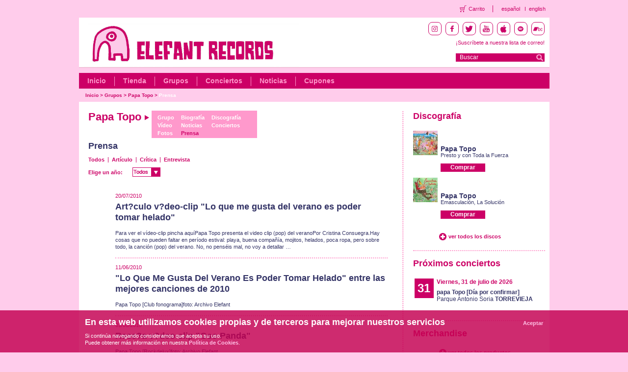

--- FILE ---
content_type: text/html; charset=utf-8
request_url: https://elefant.com/grupos/papa-topo/prensa/t/1/p/14
body_size: 5922
content:
<!DOCTYPE HTML PUBLIC "-//W3C//DTD HTML 4.01 Transitional//EN" "http://www.w3.org/TR/html4/loose.dtd">
<html>
<head>
<meta http-equiv="Content-Type" content="text/html; charset=utf-8">
<link href="/frontend/css/style.css" rel="stylesheet" type="text/css">
<script type="text/javascript" language="javascript" src="https://ajax.googleapis.com/ajax/libs/jquery/1.5.1/jquery.min.js"></script>
<script type="text/javascript" src="/frontend/js/custom-form-elements.js"></script>
<script language="JavaScript" type="text/javascript" src="/frontend/js/eleccion_formato_lightbox.js"></script>
<link rel="shortcut icon" href="/favicon.ico" >
<link rel="alternate" title="RSS de noticias" href="/es/noticias_rss" type="application/rss+xml">
<link rel="alternate" title="RSS de conciertos" href="/es/conciertos_rss" type="application/rss+xml">

<!-- Facebook opengraph -->
	<!-- meta property="fb:admins" content="62XXXX8223" /> -->
	<meta property="og:site_name" content="Elefant Records" />
	<!--  meta property="og:title" content="Elefant Records" />  -->
	<meta property="og:type" content="website" />
	<!-- meta property="og:image" content="https://elefant.com/frontend/images/elefant.jpg"/>   -->
<!-- Facebook opengraph -->
<title>Elefant Records</title>
<script type="text/javascript">

function clearText(field){

	if (field.defaultValue == field.value) field.value = '';
	else if (field.value == '') field.value = field.defaultValue;

}

$(document).ready(function() {
	$('#select6').html($('#anyo option:selected').text());
	$('#anyo').change(
		function(){
			var anio = $('#anyo').val();
			
			window.location = "/grupos/papa-topo/prensa/t/1/y/"+anio;
			
			
		}
	);
});

</script>

</head>

<body>

	<script language="JavaScript" type="text/javascript" src="/frontend/js/contacto.js"></script>
<link rel="stylesheet" href="/frontend/css/fancybox/jquery.fancybox.css" type="text/css" media="screen" />
<script type="text/javascript" src="/frontend/js/lib/jquery/jquery.fancybox_es.js"></script>

<!-- Header starts  -->
<div class="transparent-header">
    <ul class="theader-links">
        <li class="theader-links-cart">
            <a href="/compra">Carrito</a>
        </li>
        <li class="theader-language">
            <a href="/grupos/papa-topo/prensa/t/1/p/14">español</a>
        </li>
        <li class="theader-language-last">
            <a href="/bands/papa-topo/press/t/1/p/14">english</a>
        </li>
   </ul>
</div>
<div id="header">
    <div class="headerRt fltrt">
        <div class="iconsBlock">
            <li class="socialIcon instagram">
                <a target="_blank" href="https://instagram.com/elefant_records"><img src="/images/instagram.png" /></a>
            </li>
            <li class="socialIcon facebook">
                <a target="_blank" href="https://www.facebook.com/elefantrecordsfans"><img src="/images/facebook.png" /></a>
            </li>
            <li class="socialIcon twitter">
                <a target="_blank" href="https://twitter.com/elefantrecords"><img src="/images/twitter.png" /></a>
            </li>
            <li class="socialIcon youtube">
                <a target="_blank" href="https://www.youtube.com/elefantrecords"><img src="/images/youtube.png" /></a>
            </li>
            <li class="socialIcon itunes">
                <a target="_blank" href="https://itunes.apple.com/es/curator/1345552473"><img src="/images/itunes.png" /></a>
            </li>
            <li class="socialIcon spotify">
                <a target="_blank" href="https://open.spotify.com/user/elefantrecords"><img src="/images/spotify.png" /></a>
            </li>
            <li class="socialIcon bandcamp">
                <a target="_blank" href="https://elefantrecords.bandcamp.com/"><img src="/images/bandcamp.png" /></a>
            </li>
        </div>
        <div class="subscribe">
            <!--<a href="/es/lista_correo">¡Suscríbete a nuestra lista de correo!</a>-->
            <!-- debemos de conectar con el formulario de mailchimp entonces vamos a poner el link directamente al formulario y que abra en otra página -->
            <a href="https://us2.list-manage.com/subscribe?u=7d702028061922a0860126e4a&id=1dddbd93d5" target="_blank" class="font14">¡Suscríbete a nuestra lista de correo!</a>
            
        </div>
       <div class="searchBlock fltrt">
           <form name="buscadorheader" id="buscadorheader" method="get" action="/busqueda">
               <span class="inputBlock fltlft" ><input type="text" name="q" value="Buscar"  onfocus="if (this.value == 'Buscar') {this.value = '';}" onblur="if (this.value == '') {this.value = 'Buscar';}" ></span><input type="submit" class="goBtn fltrt" value="">
           </form>
       </div>
    </div>
    <!-- topHeader starts  -->
    <div class="topHeader">
    <!-- <div class="topHeader">-->
        <div class="headerLt fltlft">
            <div>
                <a class="headLogo" href="/es/index"></a>
            </div>
         </div>            
         <p class="clear">&nbsp;</p>
    </div>
    <!-- topHeader ends  -->

    <!-- btmHeader starts  -->
    <div class="btmHeader">
        <ul class="nav fltlft">
            <li><a href="/es/index">Inicio</a></li>
            <li><a href="/tienda">Tienda</a></li>
            <li><a href="/grupos">Grupos</a></li>
            <li><a href="/conciertos">Conciertos</a></li>
            <!--<li><a href="/es-media">Media</a></li>-->
            <li><a href="/noticias">Noticias</a></li>
            <!-- <li><a href="/colecciones">*** colecciones ***</a></li> -->
            <li class="last"><a href="/cupones">Cupones</a></li>
            <!-- <li class="last"><a href="/es-management">Management</a></li> -->
        </ul>
        <p class="clear">&nbsp;</p>
    </div>
    <!-- btmHeader ends  -->

    <!-- breadcrumbs starts  -->
    <ul class="breadcrumbs fltlft">
        
        <li ><a href="/es/index">Inicio</a>  &gt;&nbsp; </li>
        
        <li ><a href="/grupos">Grupos</a>  &gt;&nbsp; </li>
        
        <li ><a href="/grupos/papa-topo">Papa Topo</a>  &gt;&nbsp; </li>
        
        <li class="selec"><a href="/grupos/papa-topoprensa">Prensa</a></li>
        
    </ul>
    <!-- breadcrumbs starts  -->
    <p class="clear">&nbsp;</p>
</div>
<!-- Header ends  -->

    <!-- Body starts  -->
  	<div id="body">

    	<!-- mainContainer starts  -->
        <div class="mainContainer">
        	<!--  ltContainer starts -->
            <div class="ltContainer fltlft">
            	
            	<div class="biohead">
            		<div class="fltlft"><h1>Papa Topo <img src="/images/flegroup.png" width="10" height="12" alt=""></h1></div>
               		<div class="groupBlock">
                    	<ul>
		            		<li><a href="/grupos/papa-topo">Grupo</a></li>
		            		<li><a href="/grupos/papa-topo/videos">Vídeo</a></li>
		            		<li><a href="/grupos/papa-topo/fotos">Fotos</a></li>
		            	</ul>
		            	<ul>
		            		<li><a href="/grupos/papa-topo/biografia">Biograf&iacute;a</a></li>
		            		<li><a href="/grupos/papa-topo/noticias">Noticias</a></li>
		            		<li><a href="/grupos/papa-topo/prensa" class="selecgr">Prensa</a></li>
		            	</ul>
		            	<ul>
		            		<li><a href="/grupos/papa-topo/discografia">Discografía</a></li>
		            		<li><a href="/grupos/papa-topo/conciertos">Conciertos</a></li>
		            	</ul>
					</div>
				</div>
            	

                <div class="fltrt">
                	<!-- <div class="fltrt"><a href="/grupos" class="moreBtn">Listado completo de grupos</a></div> -->
                    <br class="clear">
                    <div class="separa"></div>
                	<div class="separa"></div>
				</div>

				<div class="clear"></div>
				<div class="titibio">
	 			<h2>Prensa</h2></div>

				<div class="bioBlock fltlft">
                	<div class="nvprensa">
                    	<ul>
                    		
							
                    		<li><a href="/grupos/papa-topo/prensa/t/0/">Todos</a></li>
                           	<div class="spacenvprensa"></div>
							
                    		<li><a href="/grupos/papa-topo/prensa/t/1/">Art&iacute;culo</a></li>
                           	<div class="spacenvprensa"></div>
							
                    		<li><a href="/grupos/papa-topo/prensa/t/2/">Cr&iacute;tica</a></li>
                           	<div class="spacenvprensa"></div>
							
                    		<li><a href="/grupos/papa-topo/prensa/t/3/">Entrevista</a></li>
                           	
							
							

                    		
                        </ul>
                    </div>

    	        	<div class="smlTxtpin fltlft" style="margin-top:10px;">
    	        		Elige un año:
    	        		<div class="fltlt" style="margin-top:-18px;margin-left:90px;">
    	        			<span id="select6" class="select"></span>
    	        			<select name="anyo" id="anyo" class="styled">
								<option value="">Todos</option>
								
								<option value="2025" >2025</option>
								
								<option value="2024" >2024</option>
								
								<option value="2023" >2023</option>
								
								<option value="2021" >2021</option>
								
								<option value="2020" >2020</option>
								
								<option value="2019" >2019</option>
								
								<option value="2017" >2017</option>
								
								<option value="2016" >2016</option>
								
								<option value="2015" >2015</option>
								
								<option value="2014" >2014</option>
								
								<option value="2013" >2013</option>
								
								<option value="2012" >2012</option>
								
								<option value="2011" >2011</option>
								
								<option value="2010" >2010</option>
								
								<option value="2009" >2009</option>
								
							</select>
						</div>
					</div>

					<div class="separa"></div>
					<br class="clear">

                    <div class="txtprensa">
						
						<span class="smlTxt bio">20/07/2010</span>
						
                        
                        <a href="/grupos/papa-topo/prensa/detalle/1872/t/1/"><h2>Art?culo v?deo-clip "Lo que me gusta del verano es poder tomar helado"</h2></a></a><br>
                        
                        Para ver el vídeo-clip pincha aquíPapa Topo presenta el video clip (pop) del veranoPor Cristina Consuegra.Hay cosas que no pueden faltar en período estival: playa, buena compañía, mojitos, helados, poca ropa, pero sobre todo, la canción (pop) del verano. No, no penséis mal, no voy a detallar &hellip;
                        <p class="dividerCmnPre">&nbsp;</p>
                        
						<span class="smlTxt bio">11/06/2010</span>
						
                        
                        <a href="/grupos/papa-topo/prensa/detalle/1839/t/1/"><h2>"Lo Que Me Gusta Del Verano Es Poder Tomar Helado" entre las mejores canciones de 2010</h2></a></a><br>
                        
                        Papa Topo [Club fonograma]foto: Archivo Elefant
                        <p class="dividerCmnPre">&nbsp;</p>
                        
						<span class="smlTxt bio">01/05/2010</span>
						
                        
                        <a href="/grupos/papa-topo/prensa/detalle/1802/t/1/"><h2>Rese?a v?deo-clip "Oso Panda"</h2></a></a><br>
                        
                        Papa Topo [Rockdelux]foto: Archivo Elefant
                        <p class="dividerCmnPre">&nbsp;</p>
                        
						<span class="smlTxt bio">10/04/2010</span>
						
                        
                        <a href="/grupos/papa-topo/prensa/detalle/1768/t/1/"><h2>Entrevista "Oso Panda"</h2></a></a><br>
                        
                        Para ver la entrevista pincha aquí Fenómeno sin precedentes. Son el grupo de música revelación en Internet y son mallorquines. Hablamos de Papá Topo. 40.000 personas ya han descubierto su videoclip en Youtube "Oso Panda". La discográfica independiente más importante de España, Elefante ha he&hellip;
                        <p class="dividerCmnPre">&nbsp;</p>
                        
						<span class="smlTxt bio">30/03/2010</span>
						
                        
                        <a href="/grupos/papa-topo/prensa/detalle/1755/t/1/"><h2>Interesante art?culo escrito por Adri? de Papa Topo</h2></a></a><br>
                        
                        papa topo según papa topoEmpezaré presentándome. Soy Adrià y toco el teclado, canto y escribo las canciones en Papa Topo. Nacho, del equipo de redacción de este blog, me ha pedido que escribiera un texto explicando un poco las novedades que estamos teniendo en el grupo últimamente y, evidentem&hellip;
                        <p class="dividerCmnPre">&nbsp;</p>
                        
						<span class="smlTxt bio">23/03/2010</span>
						
                        
                        <a href="/grupos/papa-topo/prensa/detalle/1747/t/1/"><h2>Art?culo "Oso Panda"</h2></a></a><br>
                        
                        Papa Topo: Oso PandaEscrito por euroceroNo ha pasado ni un año desde que les dedicamos por primera vez una entrada (de título premonitorio, por cierto) y entrevistábamos a un Adrià que todavía estaba empezando a asimilar lo que se venía encima, y Papa Topo ya tienen su primera referencia disco&hellip;
                        <p class="dividerCmnPre">&nbsp;</p>
                        
						<span class="smlTxt bio">23/03/2010</span>
						
                        
                        <a href="/grupos/papa-topo/prensa/detalle/1746/t/1/"><h2>Entrevista sobre el single "Oso Panda" y su primer v?deo-clip</h2></a></a><br>
                        
                        MúsicaPapá Topo: ´No queremos que ´Oso panda´ sea un Chiki-Chiki´Myspace y Youtube hicieron universal el indie pop casero de Adrià Arbona y Paula Demaiz. Ya fichados por Elefant Records, crecen en el studio  de Guille MilkywayCARLES MULET. PALMA. Sólo Adrià Arbona (1992) y Paula Demaiz (1&hellip;
                        <p class="dividerCmnPre">&nbsp;</p>
                        
					</div>
					<div class="separa"></div>

					
					<div class="fltrt">
						
						
						<a href="/grupos/papa-topo/prensa/t/1/p/13" class="pageBtn" id="page_anterior">&lt;&lt;&nbsp;Anterior</a>
						
						<a href="/grupos/papa-topo/prensa/t/1/p/3" class="pageBtnnum" id="page_3">3</a>
						
						<a href="/grupos/papa-topo/prensa/t/1/p/4" class="pageBtnnum" id="page_4">4</a>
						
						<a href="/grupos/papa-topo/prensa/t/1/p/5" class="pageBtnnum" id="page_5">5</a>
						
						<a href="/grupos/papa-topo/prensa/t/1/p/6" class="pageBtnnum" id="page_6">6</a>
						
						<a href="/grupos/papa-topo/prensa/t/1/p/7" class="pageBtnnum" id="page_7">7</a>
						
						<a href="/grupos/papa-topo/prensa/t/1/p/8" class="pageBtnnum" id="page_8">8</a>
						
						<a href="/grupos/papa-topo/prensa/t/1/p/9" class="pageBtnnum" id="page_9">9</a>
						
						<a href="/grupos/papa-topo/prensa/t/1/p/10" class="pageBtnnum" id="page_10">10</a>
						
						<a href="/grupos/papa-topo/prensa/t/1/p/11" class="pageBtnnum" id="page_11">11</a>
						
						<a href="/grupos/papa-topo/prensa/t/1/p/12" class="pageBtnnum" id="page_12">12</a>
						
						<a href="/grupos/papa-topo/prensa/t/1/p/13" class="pageBtnnum" id="page_13">13</a>
						
						<a href="/grupos/papa-topo/prensa/t/1/p/14" class="pageBtnnum selec" id="page_14">14</a>
						
						<a href="/grupos/papa-topo/prensa/t/1/p/15" class="pageBtnnum" id="page_15">15</a>
						
						<a href="/grupos/papa-topo/prensa/t/1/p/16" class="pageBtnnum" id="page_16">16</a>
						
						<a href="/grupos/papa-topo/prensa/t/1/p/17" class="pageBtnnum" id="page_17">17</a>
						
						<a href="/grupos/papa-topo/prensa/t/1/p/15" class="pageBtn" id="page_siguiente">Siguiente&nbsp;&gt;&gt;</a>
						
						

						
					</div>
					

				</div>

         		<p class="clear">&nbsp;</p>
                <br clear="all">

                <p class="clear">&nbsp;</p>
                <!-- smlBlock ends  -->
                <p class="clear">&nbsp;</p>
           		<p class="clear">&nbsp;</p>

                <!-- smlContainer starts  --><!-- smlContainer ends  -->

                <p class="clear">&nbsp;</p>
                <p class="clear">&nbsp;</p>

                <!-- smlContainer starts  --><!-- smlContainer ends  -->
                <p class="clear">&nbsp;</p>

			</div>
            <!--  ltContainer ends -->

            <!--  rtContainer starts -->
            <div class="rtContainer fltrt">

				
   	        	<div class="rtSmlBlock fltlft">
	<h3>Discografía</h3>
   	<ul class="grupList fltlft" >
		
		<li>
        	<span class="mainPic fltlft" ><a href="/disco/16178/"><img class="max50 fltlft" alt="Presto y con Toda la Fuerza" src="/images/disco/er-1301lp.jpg?d=50x50"></a></span>
            <div class="desc fltrt" >
 				<p class="title"><a href="/disco/16178/">Papa Topo</a></p>
 				<p class="titleDesc"><a class="modulo-grupo" href="/disco/16178/">Presto y con Toda la Fuerza</a></p>
 				<div class="separa"></div>
 				
 				<a href="/es/eleccion_formato/16178/Presto y con Toda la Fuerza" class="buyBtnNor">Comprar</a>
 				
 			</div>
        </li>
		
		<li>
        	<span class="mainPic fltlft" ><a href="/disco/16179/"><img class="max50 fltlft" alt="Emasculación, La Solución" src="/images/disco/er-d399.jpg?d=50x50"></a></span>
            <div class="desc fltrt" >
 				<p class="title"><a href="/disco/16179/">Papa Topo</a></p>
 				<p class="titleDesc"><a class="modulo-grupo" href="/disco/16179/">Emasculación, La Solución</a></p>
 				<div class="separa"></div>
 				
 				<a href="/es/eleccion_formato/16179/Emasculación, La Solución" class="buyBtnNor">Comprar</a>
 				
 			</div>
        </li>
		
    </ul>
	<br clear="all">
    <p class="clear">&nbsp;</p>
    <div class="separa"></div>
	<span class="moreBtn padLft" ><a href="/grupos/papa-topo/discografia" class="moreBtn">ver todos los discos</a></span>
    <p class="clear">&nbsp;</p>
    <p class="dividerCmn">&nbsp;</p>
</div>
<p class="clear">&nbsp;</p>
				<div class="rtLrgBlock fltlft">
	<h3 class="titlePad">Próximos conciertos</h3>
   	<ul class="upcommingList fltrt">
		
		<li>
        	<span class="dt fltlft">31</span>
            <div class="dtDesc fltrt">
 				<p class="title" style="padding-bottom:7px;"><strong><a style="color:#CC0066;" href="/grupos/papa-topo/concierto/18364">Viernes, 31 de julio de 2026</a></strong></p>
	            <ul class="eventsList fltlft">
					
	            	<li>
	            		<a href="/grupos/papa-topo/concierto/18364">
	            			<strong>papa Topo [Día por confirmar]</strong><br>
	                    	Parque Antonio Soria <strong>TORREVIEJA</strong>
	                    </a>
			        </li>
					
				</ul>
			</div>
        </li>
		
    </ul>
    
	<p class="clear" >&nbsp;</p>
    <p class="dividerCmn" >&nbsp;</p>
</div>

				<div class="rtLrgBlock fltlft">
	<h3 class="titlePad">Merchandise</h3>
   	<ul class="upcommingList fltrt">
		
    </ul>

    <p class="clear">&nbsp;</p>
	<span class="padLft"><a class="moreBtn" href="/tienda/merchandising">ver todos los productos</a></span>
    <p class="clear">&nbsp;</p>
    <p class="dividerCmn">&nbsp;</p>
</div>
<p class="clear">&nbsp;</p>
				<div class="rtSmlBlock fltlft">
	<h3 class="titlePad">Última actividad</h3>
	<div class="separa"></div>
   	<ul class="smlList fltlft" >
		
		<li><a href="/concierto/18367/">Concierto de Papa Topo</a></li>
		
		<li><a href="/concierto/18364/">Concierto de Papa Topo</a></li>
		
		<li><a href="/grupos/papa-topo/prensa/detalle/8085/">Nota de prensa de Papa Topo</a></li>
		
		<li><a href="/concierto/18337/">Concierto de Papa Topo</a></li>
		
		<li><a href="/grupos/papa-topo/prensa/detalle/8050/">Nota de prensa de Papa Topo</a></li>
		
    </ul>
</div>
<p class="clear">&nbsp;</p>
            </div>
            <!--  rtContainer ends -->
            <p class="clear">&nbsp;</p>
		</div>

   		<p class="clear">&nbsp;</p>

	</div>
	<!-- Body ends  -->

	<!-- footer starts  -->
<div id="footer" class="footer">
  <div class="footer-logo">
    <img src="/images/footerLogo.png" alt="Elefant Records Logo White" />
  </div>
  <div class="footerLinks">
    <ul>
      <li><a href="/pagina/1/">Quiénes somos</a></li>
      <li><a href="/catalogo/albumes">Catálogo Elefant</a></li>
      <li><a href="/pagina/15/contacto">Contacto</a></li>
      <!-- nominus 20231208 li><a href="/contacto" id="contacto">Contacto</a></li-->
      <li><a href="/pagina/4/">Aviso legal</a></li>
      <li><a href="/pagina/14/">Política de privacidad</a></li>
      <li><a href="/pagina/13/">Política de cookies</a></li>
      <li><a href="/pagina/16/">Términos y Condiciones</a></li>
    </ul>    
  </div>
  <div class="iconsBlock" style="margin-top:-20px;">
    <li class="socialIcon instagram">
      <a target="_blank" href="https://instagram.com/elefant_records"><img src="/images/instagram.png" /></a>
    </li>
    <li class="socialIcon facebook">
      <a target="_blank" href="https://www.facebook.com/elefantrecordsfans"><img
          src="/images/facebook.png" /></a>
    </li>
    <li class="socialIcon twitter">
      <a target="_blank" href="https://twitter.com/elefantrecords"><img src="/images/twitter.png" /></a>
    </li>
    <li class="socialIcon youtube">
      <a target="_blank" href="https://www.youtube.com/elefantrecords"><img src="/images/youtube.png" /></a>
    </li>
    <li class="socialIcon itunes">
      <a target="_blank" href="https://itunes.apple.com/es/curator/1345552473"><img
          src="/images/itunes.png" /></a>
    </li>
    <li class="socialIcon spotify">
      <a target="_blank" href="https://open.spotify.com/user/elefantrecords"><img
          src="/images/spotify.png" /></a>
    </li>
    <li class="socialIcon bandcamp">
      <a target="_blank" href="https://elefantrecords.bandcamp.com/"><img src="/images/bandcamp.png" /></a>
    </li>
    <li class="socialIcon cart">
      <a href="/compra"><img src="/images/cart.png" /></a>
    </li>
  
  </div>
  <br/>
  <br/>
  <div style="margin-left:9%;margin-bottom:40px;">
    <img src="/images/logos-subvencion_01.png" style="float:left;width:255px">
    <img src="/images/logos-subvencion_02.png" style="float:left;width:255px">
    <img src="/images/logos-subvencion_03.png" style="float:left;width:269px">
  </div>
  <br/>
  <br/>
</div>

<div class="cookies">
  <div class="cookiewp">
    <h3>En esta web utilizamos cookies propias y de terceros para mejorar nuestros servicios</h3>
    <p>Si contin&uacute;a navegando consideramos que acepta su uso.</br>Puede obtener m&aacute;s informaci&oacute;n en nuestra <a href="/pagina/13/politica-cookies">Pol&iacute;tica de Cookies</a>.</p>
    <a id="cookie_acepta" href="#">Aceptar</a>
    <div class="clear"></div>
  </div>
</div>

<!-- Incluyo plugin de cookies para el faldón de aviso de cookies -->
<script src="/frontend/js/jquery-cookie-master/jquery.cookie.js"></script>
<script type="text/javascript">
  $(function () {
    var aceptarCookies = function () {
      $.cookie('cookies_aceptadas', true, { path: '/', expires: 180 });
      $('.cookies').fadeOut();
    }

    if (!$.cookie('cookies_aceptadas')) {
      $('.cookies').fadeIn();

      var page_hits = $.cookie('page_hits') ? parseInt($.cookie('page_hits')) + 1 : 1;
      $.cookie('page_hits', page_hits, { path: '/' });

      if (page_hits > 1) {
        aceptarCookies();
      }
    }

    $('#cookie_acepta').click(function (event) {
      event.preventDefault();
      aceptarCookies();
    });
  });
</script>

<!--<script type="text/javascript">
        var gaJsHost = (("https:" == document.location.protocol) ? "https://ssl." : "https://www.");
        document.write(unescape("%3Cscript src='" + gaJsHost + "google-analytics.com/ga.js' type='text/javascript'%3E%3C/script%3E"));       
	</script>
    <script type="text/javascript">
        var pageTracker = _gat._getTracker("UA-127745-6");
        pageTracker._initData();
        pageTracker._trackPageview();
	</script>-->

<!-- Google tag (gtag.js) G4 NO-MINUS 2023 -->
<script async src="https://www.googletagmanager.com/gtag/js?id=G-T5474368QH"></script>
<script>
  window.dataLayer = window.dataLayer || [];
  function gtag() { dataLayer.push(arguments); }
  gtag('js', new Date());
  gtag('config', 'G-T5474368QH'); 
</script>
<!-- footer ends  -->
</body>
</html>

--- FILE ---
content_type: text/css
request_url: https://elefant.com/frontend/css/fancybox/jquery.fancybox.css
body_size: 1355
content:
/*
 * FancyBox - jQuery Plugin
 * Simple and fancy lightbox alternative
 *
 * Examples and documentation at: http://fancybox.net
 *
 * Copyright (c) 2008 - 2010 Janis Skarnelis
 *
 * Version: 1.3.1 (05/03/2010)
 * Requires: jQuery v1.3+
 *
 * Dual licensed under the MIT and GPL licenses:
 *   http://www.opensource.org/licenses/mit-license.php
 *   http://www.gnu.org/licenses/gpl.html
 */

#fancybox-loading {
	position: fixed;
	top: 50%;
	left: 50%;
	height: 40px;
	width: 40px;
	margin-top: -20px;
	margin-left: -20px;
	cursor: pointer;
	overflow: hidden;
	z-index: 1104;
	display: none;
}

* html #fancybox-loading {	/* IE6 */
	position: absolute;
	margin-top: 0;
}

#fancybox-loading div {
	position: absolute;
	top: 0;
	left: 0;
	width: 40px;
	height: 480px;
	background-image: url('fancybox.png');
}

#fancybox-overlay {
	position: fixed;
	top: 0;
	left: 0;
	bottom: 0;
	right: 0;
	background: #000;
	z-index: 1100;
	display: none;
}

* html #fancybox-overlay {	/* IE6 */
	position: absolute;
	width: 100%;
}

#fancybox-tmp {
	padding: 0;
	margin: 0;
	border: 0;
	overflow: auto;
	display: none;
}

#fancybox-wrap {
	position: absolute;
	top: 0;
	left: 0;
	margin: 0;
	padding: 20px;
	z-index: 1101;
	display: none;
}

#fancybox-outer {
	position: relative;
	width: 100%;
	height: 100%;
	/*background: #FFF;*/
}

#fancybox-inner {
	position: absolute;
	top: 0;
	left: 0;
	width: 1px;
	height: 1px;
	padding: 0;
	margin: 0;
	outline: none;
	overflow: hidden;
}

#fancybox-hide-sel-frame {
	position: absolute;
	top: 0;
	left: 0;
	width: 100%;
	height: 100%;
	background: transparent;
}

#fancybox-close {
	position: absolute;
	top: 10px;
	right: px;
	width: 60px;
	height: 30px;
	cursor: pointer;
	z-index: 1103;
	/*background-image: url('fancy_close.png');*/
	display: none;
	padding-right:15px;
}

#fancybox_error {
	color: #444;
	font: normal 12px/20px Arial;
	padding: 7px;
	margin: 0;
}

#fancybox-content {
	height: auto;
	width: auto;
	padding: 0;
	margin: 0;
}

#fancybox-img {
	width: 100%;
	height: 100%;
	padding: 0;
	margin: 0;
	border: none;
	outline: none;
	line-height: 0;
	vertical-align: top;
	-ms-interpolation-mode: bicubic;
}

#fancybox-frame {
	position: relative;
	width: 100%;
	height: 100%;
	border: none;
	display: block;
}

#fancybox-title {
	position: absolute;
	bottom: 0;
	left: 0;
	font-family: Arial;
	font-size: 12px;
	z-index: 1102;
}

.fancybox-title-inside {
	padding: 10px 0;
	text-align: center;
	color: #333;
}

.fancybox-title-outside {
	padding-top: 5px;
	color: #FFF;
	text-align: center;
	font-weight: bold;
}

.fancybox-title-over {
	color: #FFF;
	text-align: left;
}

#fancybox-title-over {
	padding: 10px;
	background-image: url('fancy_title_over.png');
	display: block;
}

#fancybox-title-wrap {
	display: inline-block;
}

#fancybox-title-wrap span {
	height: 32px;
	float: left;
}

#fancybox-title-left {
	padding-left: 15px;
	/*background-image: url('fancybox.png');
	background-position: -40px -90px;
	background-repeat: no-repeat;*/
}

#fancybox-title-main {
	font-weight: bold;
	line-height: 29px;
	/*background-image: url('fancybox-x.png');
	background-position: 0px -40px;
	color: #FFF;*/
}

#fancybox-title-right {
	padding-left: 15px;
/*	background-image: url('fancybox.png');
	background-position: -55px -90px;
	background-repeat: no-repeat;*/
}

#fancybox-left, #fancybox-right {
	position: absolute;
	bottom: 0px;
	height: 100%;
	width: 35%;
	cursor: pointer;
	outline: none;
	/*background-image: url('blank.gif');*/
	z-index: 1102;
	display: none;
}

#fancybox-left {
	left: 0px;
}

#fancybox-right {
	right: 0px;
}

#fancybox-left-ico, #fancybox-right-ico {
	position: absolute;
	top: 50%;
	left: -9999px;
	width: 30px;
	height: 30px;
	margin-top: -15px;
	cursor: pointer;
	z-index: 1102;
	display: block;
}

#fancybox-left-ico {
	/*background-image: url('fancybox.png');
	background-position: -40px -30px;*/
}

#fancybox-right-ico {
	/*background-image: url('fancybox.png');
	background-position: -40px -60px;*/
}

#fancybox-left:hover, #fancybox-right:hover {
	visibility: visible;    /* IE6 */
}

#fancybox-left:hover span {
	left: 20px;
}

#fancybox-right:hover span {
	left: auto;
	right: 20px;
}

.fancy-bg {
	position: absolute;
	padding: 0;
	margin: 0;
	border: 0;
	width: 20px;
	height: 20px;
	z-index: 1001;
}

#fancy-bg-n {
	top: -20px;
	left: 0;
	width: 100%;
	/*background-image: url('fancybox-x.png');*/
}

#fancy-bg-ne {
	top: -20px;
	right: -20px;
	/*background-image: url('fancybox.png');
	background-position: -40px -162px;*/
}

#fancy-bg-e {
	top: 0;
	right: -20px;
	height: 100%;
	/*background-image: url('fancybox-y.png');
	background-position: -20px 0px;*/
}

#fancy-bg-se {
	bottom: -20px;
	right: -20px;
	/*background-image: url('fancybox.png');
	background-position: -40px -182px;*/
}

#fancy-bg-s {
	bottom: -20px;
	left: 0;
	width: 100%;
	/*background-image: url('fancybox-x.png');
	background-position: 0px -20px;*/
}

#fancy-bg-sw {
	bottom: -20px;
	left: -20px;
	/*background-image: url('fancybox.png');
	background-position: -40px -142px;*/
}

#fancy-bg-w {
	top: 0;
	left: -20px;
	height: 100%;
	/*background-image: url('fancybox-y.png');*/
}

#fancy-bg-nw {
	top: -20px;
	left: -20px;
	/*background-image: url('fancybox.png');
	background-position: -40px -122px;*/
}

/* IE */

#fancybox-loading.fancybox-ie div	{ background: transparent;}
.fancybox-ie #fancybox-close		{ background: transparent;}

.fancybox-ie #fancybox-title-over	{ background: transparent;}
.fancybox-ie #fancybox-title-left	{ background: transparent;}
.fancybox-ie #fancybox-title-main	{ background: transparent;}
.fancybox-ie #fancybox-title-right	{ background: transparent;}

.fancybox-ie #fancybox-left-ico		{ background: transparent;}
.fancybox-ie #fancybox-right-ico	{ background: transparent;}

.fancybox-ie .fancy-bg { background: transparent !important; }

/*A�adidos por programaci�n*/
.link_close {
	color: #333366;
	font-weight: bold;
	float:right;
	text-decoration: underline;
	margin-left: 10px;
	right:0px;
}
